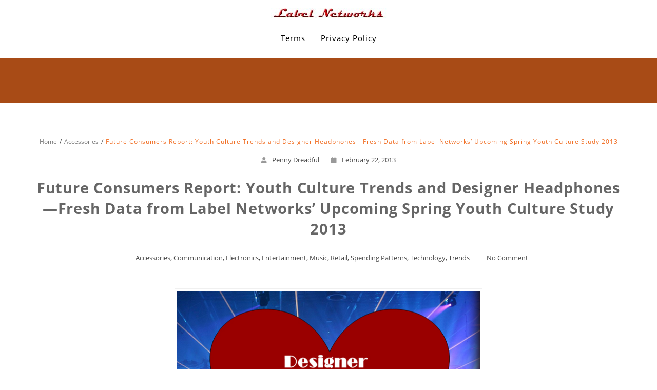

--- FILE ---
content_type: text/html; charset=UTF-8
request_url: https://www.labelnetworks.com/future-consumers-report-youth-culture-trends-and-designer-headphones-fresh-data-from-label-networks-upcoming-spring-youth-culture-study-2013/
body_size: 7150
content:
<!DOCTYPE html>
<html lang="en-US" >
  <head>
    <meta charset="UTF-8" />
    <meta name="viewport" content="width=device-width, initial-scale=1.0, maximum-scale=1.0, user-scalable=0" />
    <link rel="profile" href="http://gmpg.org/xfn/11" />
    <link rel="pingback" href="https://www.labelnetworks.com/xmlrpc.php" />
    <!--[if IE 7]><link rel='stylesheet' id='css-ie-fix' href='https://www.labelnetworks.com/wp-content/plugins/special-recent-posts-pro/assets/css/css-ie7-fix.css' type='text/css' media='all' /> <![endif]--><title>Future Consumers Report: Youth Culture Trends and Designer Headphones—Fresh Data from Label Networks’ Upcoming Spring Youth Culture Study 2013 &#8211; Label Networks</title>
<link rel="alternate" type="application/rss+xml" title="Label Networks &raquo; Feed" href="https://www.labelnetworks.com/feed/" />
<link rel="alternate" type="application/rss+xml" title="Label Networks &raquo; Comments Feed" href="https://www.labelnetworks.com/comments/feed/" />
<link rel="alternate" type="application/rss+xml" title="Label Networks &raquo; Future Consumers Report: Youth Culture Trends and Designer Headphones—Fresh Data from Label Networks’ Upcoming Spring Youth Culture Study 2013 Comments Feed" href="https://www.labelnetworks.com/future-consumers-report-youth-culture-trends-and-designer-headphones-fresh-data-from-label-networks-upcoming-spring-youth-culture-study-2013/feed/" />
		<script type="text/javascript">
			window._wpemojiSettings = {"baseUrl":"https:\/\/s.w.org\/images\/core\/emoji\/72x72\/","ext":".png","source":{"concatemoji":"https:\/\/www.labelnetworks.com\/wp-includes\/js\/wp-emoji-release.min.js?ver=4.5.32"}};
			!function(e,o,t){var a,n,r;function i(e){var t=o.createElement("script");t.src=e,t.type="text/javascript",o.getElementsByTagName("head")[0].appendChild(t)}for(r=Array("simple","flag","unicode8","diversity"),t.supports={everything:!0,everythingExceptFlag:!0},n=0;n<r.length;n++)t.supports[r[n]]=function(e){var t,a,n=o.createElement("canvas"),r=n.getContext&&n.getContext("2d"),i=String.fromCharCode;if(!r||!r.fillText)return!1;switch(r.textBaseline="top",r.font="600 32px Arial",e){case"flag":return r.fillText(i(55356,56806,55356,56826),0,0),3e3<n.toDataURL().length;case"diversity":return r.fillText(i(55356,57221),0,0),a=(t=r.getImageData(16,16,1,1).data)[0]+","+t[1]+","+t[2]+","+t[3],r.fillText(i(55356,57221,55356,57343),0,0),a!=(t=r.getImageData(16,16,1,1).data)[0]+","+t[1]+","+t[2]+","+t[3];case"simple":return r.fillText(i(55357,56835),0,0),0!==r.getImageData(16,16,1,1).data[0];case"unicode8":return r.fillText(i(55356,57135),0,0),0!==r.getImageData(16,16,1,1).data[0]}return!1}(r[n]),t.supports.everything=t.supports.everything&&t.supports[r[n]],"flag"!==r[n]&&(t.supports.everythingExceptFlag=t.supports.everythingExceptFlag&&t.supports[r[n]]);t.supports.everythingExceptFlag=t.supports.everythingExceptFlag&&!t.supports.flag,t.DOMReady=!1,t.readyCallback=function(){t.DOMReady=!0},t.supports.everything||(a=function(){t.readyCallback()},o.addEventListener?(o.addEventListener("DOMContentLoaded",a,!1),e.addEventListener("load",a,!1)):(e.attachEvent("onload",a),o.attachEvent("onreadystatechange",function(){"complete"===o.readyState&&t.readyCallback()})),(a=t.source||{}).concatemoji?i(a.concatemoji):a.wpemoji&&a.twemoji&&(i(a.twemoji),i(a.wpemoji)))}(window,document,window._wpemojiSettings);
		</script>
		<style type="text/css">
img.wp-smiley,
img.emoji {
	display: inline !important;
	border: none !important;
	box-shadow: none !important;
	height: 1em !important;
	width: 1em !important;
	margin: 0 .07em !important;
	vertical-align: -0.1em !important;
	background: none !important;
	padding: 0 !important;
}
</style>
<link rel='stylesheet' id='srp-front-stylesheet-css'  href='https://www.labelnetworks.com/wp-content/plugins/special-recent-posts-pro/assets/css/css-front.css?ver=4.5.32' type='text/css' media='all' />
<link rel='stylesheet' id='animate-css'  href='https://www.labelnetworks.com/wp-content/themes/featuredlite/css/animate.css?ver=1.0.0' type='text/css' media='all' />
<link rel='stylesheet' id='featuredlite-font-awesome-css'  href='https://www.labelnetworks.com/wp-content/themes/featuredlite/css/font-awesome/css/all.css?ver=1.0.0' type='text/css' media='all' />
<link rel='stylesheet' id='featuredlite-font-awesome-old-css'  href='https://www.labelnetworks.com/wp-content/themes/featuredlite/css/font-awesome/css/fontawesome.css?ver=1.0.0' type='text/css' media='all' />
<link rel='stylesheet' id='owl-carousel-css'  href='https://www.labelnetworks.com/wp-content/themes/featuredlite/css/owl.carousel.css?ver=1.0.0' type='text/css' media='all' />
<link rel='stylesheet' id='featuredlite-style-css'  href='https://www.labelnetworks.com/wp-content/themes/one-page-power/style.css?ver=4.5.32' type='text/css' media='all' />
<style id='featuredlite-style-inline-css' type='text/css'>
#header .header-img{ background-color:#f16c20; }
</style>
<link rel='stylesheet' id='onepagepower-parent-style-css'  href='https://www.labelnetworks.com/wp-content/themes/featuredlite/style.css?ver=4.5.32' type='text/css' media='all' />
<link rel='stylesheet' id='onepagepower-style-css'  href='https://www.labelnetworks.com/wp-content/themes/one-page-power/onepagepower.css?ver=4.5.32' type='text/css' media='all' />
<script type='text/javascript' src='https://www.labelnetworks.com/wp-includes/js/jquery/jquery.js?ver=1.12.4'></script>
<script type='text/javascript' src='https://www.labelnetworks.com/wp-includes/js/jquery/jquery-migrate.min.js?ver=1.4.1'></script>
<link rel='https://api.w.org/' href='https://www.labelnetworks.com/wp-json/' />
<link rel="EditURI" type="application/rsd+xml" title="RSD" href="https://www.labelnetworks.com/xmlrpc.php?rsd" />
<link rel="wlwmanifest" type="application/wlwmanifest+xml" href="https://www.labelnetworks.com/wp-includes/wlwmanifest.xml" /> 
<link rel='prev' title='PUNK: Chaos To Couture: The 2013 Costume Institute Exhibit Showcases Fashion Inspiration from Music' href='https://www.labelnetworks.com/punk-chaos-to-couture-the-2013-costume-institute-exhibit-showcases-fashion-inspiration-from-music/' />
<link rel='next' title='Quiksilver’s Major Cuts Include Athletes, Staff, and Brands' href='https://www.labelnetworks.com/quiksilvers-major-cuts-include-athletes-staff-and-brands/' />
<meta name="generator" content="WordPress 4.5.32" />
<link rel="canonical" href="https://www.labelnetworks.com/future-consumers-report-youth-culture-trends-and-designer-headphones-fresh-data-from-label-networks-upcoming-spring-youth-culture-study-2013/" />
<link rel='shortlink' href='https://www.labelnetworks.com/?p=4071' />
<link rel="alternate" type="application/json+oembed" href="https://www.labelnetworks.com/wp-json/oembed/1.0/embed?url=https%3A%2F%2Fwww.labelnetworks.com%2Ffuture-consumers-report-youth-culture-trends-and-designer-headphones-fresh-data-from-label-networks-upcoming-spring-youth-culture-study-2013%2F" />
<link rel="alternate" type="text/xml+oembed" href="https://www.labelnetworks.com/wp-json/oembed/1.0/embed?url=https%3A%2F%2Fwww.labelnetworks.com%2Ffuture-consumers-report-youth-culture-trends-and-designer-headphones-fresh-data-from-label-networks-upcoming-spring-youth-culture-study-2013%2F&#038;format=xml" />
<style type='text/css'>.loader {
    border-top: 2px solid #ffffff;
}
#respond input#submit{
    background:#ffffff;
}
.woocommerce #content input.button:hover, .woocommerce #respond input#submit:hover, .woocommerce a.button:hover, .woocommerce button.button:hover, .woocommerce input.button:hover, .woocommerce-page #content input.button:hover, .woocommerce-page #respond input#submit:hover, .woocommerce-page a.button:hover, .woocommerce-page button.button:hover, .woocommerce-page input.button:hover, .woocommerce #content input.button.alt:hover, .woocommerce #respond input#submit.alt:hover, .woocommerce a.button.alt:hover, .woocommerce button.button.alt:hover, .woocommerce input.button.alt:hover, .woocommerce-page #content input.button.alt:hover, .woocommerce-page #respond input#submit.alt:hover, .woocommerce-page a.button.alt:hover, .woocommerce-page button.button.alt:hover, .woocommerce-page input.button.alt:hover, .woocommerce ul.products li.product a.button:hover, .woocommerce.archive ul.products li.product a.button:hover, .woocommerce-page.archive ul.products li.product a.button:hover,.woocommerce nav.woocommerce-pagination ul li span.current,
.woocommerce-page nav.woocommerce-pagination ul li a:hover,.woocommerce nav.woocommerce-pagination ul li a:focus,.woocommerce-page nav.woocommerce-pagination ul li a:focus {
    background:#ffffff;
}
.woocommerce ul.products li.product a.button, .woocommerce.archive ul.products li.product a.button, .woocommerce-page.archive ul.products li.product a.button {
   background:#ffffff;
}
.home .switch-lead .leadform-show-form.leadform-lite input[type="submit"] {
     background-color:#ffffff!important; 
}
.home .switch-lead .lead-genration-wrapper .popup .close {
   color: #ffffff; 
}
.last-btn .navigation ul#menu > li:last-child > a{
    border: 2px solid #ffffff; 
    color: #ffffff; 
}
.last-btn .menu-item-has-children > a:after{
color: #ffffff; 
}
.last-btn.smaller .navigation ul#menu > li:last-child > a{
 border: 2px solid #ffffff; 
 background:#ffffff   
}
blockquote:before,
ul.multiple-testimonial-section li.multi-testimonial blockquote:before, a:hover, a:focus {
 color: #ffffff;
}
span.multi-featured-icon i, #move-to-top .fa-angle-up:before {
    color: #ffffff;
}
span.multi-testimonial-image img {
    box-shadow: 0px 0px 0px 1px #ffffff;
}
ul.multiple-featured-section li:hover span.multi-featured-icon i {
    background-color: #ffffff;
    color: #fff;
    border-color: #ffffff;
}
ul.multiple-testimonial-section li.multi-testimonial a.author{
 color: #ffffff!important;
}
.wpcf7 input[type=submit] {
background:#ffffff;
}
input.search-submit {
background:#ffffff;
}
.newsletter-wrapper form.Newsletter-form input[type="submit"] {
    background: #ffffff;
    color: #fff;
}
.blog-container .blog-loop .read-more a, .single-container .single-loop .read-more a {
    border: 1px solid #ffffff;
    color: #ffffff;
}
.blog-container .blog-loop .read-more a:hover, .single-container .single-loop .read-more a:hover, .tagcloud a {
    background-color: #ffffff;
}
.blog-container .breadcrumb h4, .single-container .breadcrumb h4{
border-bottom: 2px solid #ffffff;
}
.contact-wrap .form-group:before {
 background: #ffffff;
}
.contact-wrap .form-group.form-lined:before {
background: #ffffff;
}
.contact-wrap .leadform-show-form.leadform-lite input[type="submit"]{
 background: #ffffff;
}
.widgettitle > span:before, .widgettitle > span:after{
    border-color: #ffffff;
}
.widgettitle > span:before, .widgettitle > span:after, .page .breadcrumb h1:after, #move-to-top, .widgettitle, .tagcloud a, h1.page-title:after  {
    border-color: #ffffff!important;
}
.woocommerce span.onsale, .woocommerce-page span.onsale {   
 background-color:#ffffff}
.woocommerce-page #respond input#submit {
    background:#ffffff}
.woocommerce ul.products li.product a.button{   
 background-color:#ffffff}
.woocommerce ul.products li.product a.button:hover{   
 background-color:#ffffff}
 .woocommerce-page a.button{
background-color:#ffffff }
.woocommerce div.product form.cart .button {
background-color:#ffffff     
}
.woocommerce .cart .button, .woocommerce .cart input.button,.woocommerce #respond input#submit.alt, .woocommerce a.button.alt, .woocommerce button.button.alt, .woocommerce input.button.alt{
background-color:#ffffff      
}
.footer-wrapper{
 background:#000000   
}
.footer-copyright{
 background:#ffffff      
}
.header-wrapper{
 background:#ffffff      
}
header.smaller .header-wrapper, 
.home .hdr-transparent.smaller .header-wrapper{
background:#ffffff}
.logo h1 a,.logo p,
.split-menu .logo-cent h1 a,
.split-menu .logo-cent p{
color:#000000    
}
.navigation .menu > li > a,
.menu-item-has-children > a:after{
color:#000000   
}
.navigation ul li a:hover,
.navigation .menu .current_page_item a, 
.navigation .menu li a.active{
color:#dd3333    
}
@media screen and (max-width: 1024px){
.navigation ul li a:hover,
.navigation .menu .current_page_item a,
.navigation .menu li a.active{
 background:#dd3333; 
 color:#fff!important;
}
.header a#pull{
 color:#000000   
}
}

.main-header-section{
 background-color:#000000   
}
.main-header-section .main-text h1{
 color:#dd3333   
}
.main-header-section .main-text h2{
 color:#ffffff      
}
.main-header-section .main-head-partition{
 border-color:#ffffff      
}
.featured-section.first a:hover{
background-color:   	
}
.featured-section.first span.featured-icon i{
color:;	
border-color:}
.featured-section.first h3{
color:#dd3333	
}
.featured-section.first p{
color:		
}

.featured-section.second a:hover{
background-color:   	
}
.featured-section.second span.featured-icon i{
color:;	
border-color:}
.featured-section.second h3{
color:#dd3333	
}
.featured-section.second p{
color:		
}
.featured-section.third a:hover{
background-color:   	
}
.featured-section.third span.featured-icon i{
color:;	
border-color:}
.featured-section.third h3{
color:#dd3333	
}
.featured-section.third p{
color:		
}

.ribbon-section{
background: #dd3333;
}
.ribbon-section .ribbon-button button:hover{
    background: #ffffff;
    color: ;
}
.ribbon-section h2.heading-area{
   color:#ffffff 
}
.ribbon-section .ribbon-button button{
    background: #ffffff;
    color: #000000;
}
.bottom-ribbon-section{
 background:#ffffff;
}
.bottom-ribbon-section .ribbon-button button:hover {
    background:;
    color:;
}
.bottom-ribbon-section .ribbon-button button{
    background:;
    color:;
}
.bottom-ribbon-section h2.heading-area{
    color:;
}

.multi-feature-area {
    background-color: #ffffff;
}
.multi-feature-area h2.head-text{
    color:#dd3333}
.multi-feature-area h3.subhead-text{
    color:#000000}

ul.multiple-featured-section li.multi-featured{
background:#000000}

.multi-feature-area h3{
    color:#ffffff}
ul.multiple-featured-section li.multi-featured p{
    color:#ffffff}
.aboutus-section {
    background:  #000000;
}
.aboutus-text h2, .aboutus-text p{
    color: #ffffff;
}
.client-team-section  {
  background:#000000;
}
.client-team-section h2 {
        color: #ffffff;
}
.client-team-section h3 {
        color: #ffffff;
}
#woocommerce.woocommerce-section{
background:;  
}
.woocommerce-section h2{
color:    
}
.woocommerce-section h3{
color:        
}
.client-testimonial-section {
    background: #ffffff;
}
.client-testimonial-section h2 {
	    color: #000000;
}
#testimonials h3.subhead-text{
        color: ;
}
#news.multi-slider-area{
  background:  }
#news.multi-slider-area h2.head-text{
   color:}
#news.multi-slider-area h3.subhead-text{
    color:#dd3333}
.contact-section{
 background:#000000   
}
.contact-section h2{
 color: ;   
}
.contact-section h3.subhead-text{
    color: ;
}
.cnt-detail .cnt-icon i, .cnt-detail .cnt-info a, .cnt-info p{
    color: ;
}
</style>  </head>
  <body id="page-top" class="single single-post postid-4071 single-format-standard wp-custom-logo" >
    <div class="overlayloader">
      <div class="loader">&nbsp;</div>
    </div>
    <!-- Start Of Header Wrapper -->
        <!-- script to split menu -->
   
   <!-- script to split menu --> 
    <header id="header" class=" menu-center   ">
      <div class="header-img">
      <div class="overlay-demo"></div>
        </div>
        <div class="header-wrapper" >
          <!-- Start Of Top Container -->
          <div class="container">
            <div class="header">
              <!-- Start Of Logo -->
              <div class="logo">
                <div class="logo-img">
                 
                                     <a href="https://www.labelnetworks.com/" class="custom-logo-link" rel="home" itemprop="url"><img width="225" height="20" src="https://www.labelnetworks.com/wp-content/uploads/2020/03/cropped-LN_2011-3.jpg" class="custom-logo" alt="cropped-LN_2011-3.jpg" itemprop="logo" srcset="https://www.labelnetworks.com/wp-content/uploads/2020/03/cropped-LN_2011-3.jpg 225w, https://www.labelnetworks.com/wp-content/uploads/2020/03/cropped-LN_2011-3-200x18.jpg 200w" sizes="(max-width: 225px) 100vw, 225px" /></a>                </div>
              </div>
              <!-- End Of Logo -->
              <div id="main-menu-wrapper">
                <a href="#" id="pull" class="toggle-mobile-menu"></a>
                <nav class="navigation clearfix mobile-menu-wrapper">
                  <ul id="menu" class="menu"><li id="menu-item-113" class="menu-item menu-item-type-post_type menu-item-object-page menu-item-113"><a class="page-scroll"href="https://www.labelnetworks.com/terms/">Terms</a></li>
<li id="menu-item-112" class="menu-item menu-item-type-post_type menu-item-object-page menu-item-112"><a class="page-scroll"href="https://www.labelnetworks.com/privacy-policy/">Privacy Policy</a></li>
</ul>                </nav>
                <div class="clearfix"></div>
              </div>
            </div>
          </div>
        </div>
    </header>
    <div class="clearfix"></div><div id="page" class="container no-sidebar">
	<div class="content-wrapper single-container">
		<div class="content">
		<div class="breadcrumb">
			<nav role="navigation" aria-label="Breadcrumbs" class="breadcrumb-trail breadcrumbs" itemprop="breadcrumb"><h2 class="trail-browse">Browse:</h2><ul class="trail-items" itemscope itemtype="http://schema.org/BreadcrumbList"><meta name="numberOfItems" content="3" /><meta name="itemListOrder" content="Ascending" /><li itemprop="itemListElement" itemscope itemtype="http://schema.org/ListItem" class="trail-item trail-begin"><a href="https://www.labelnetworks.com" rel="home"><span itemprop="name">Home</span></a><meta itemprop="position" content="1" /></li><li itemprop="itemListElement" itemscope itemtype="http://schema.org/ListItem" class="trail-item"><a href="https://www.labelnetworks.com/category/accessories/"><span itemprop="name">Accessories</span></a><meta itemprop="position" content="2" /></li><li itemprop="itemListElement" itemscope itemtype="http://schema.org/ListItem" class="trail-item trail-end"><span itemprop="name">Future Consumers Report: Youth Culture Trends and Designer Headphones—Fresh Data from Label Networks’ Upcoming Spring Youth Culture Study 2013</span><meta itemprop="position" content="3" /></li></ul></nav>		</div>
			<article id="post-4071" class="post post-4071 type-post status-publish format-standard has-post-thumbnail hentry category-accessories category-communication category-electronics-2 category-entertainment-2 category-music-2 category-retail category-spending-patterns category-technology-2 category-trends tag-5505 tag-accessories-2 tag-culture tag-designer tag-electronics tag-headphones tag-labelneworks tag-patterns tag-spending tag-spring tag-study tag-technology tag-trends tag-youth">
	<div class="single-loop">
		<div class="post-details">
			<ul class="post-meta-ul">
				<li class="author"><i class="fa fa-user"></i><a href="https://www.labelnetworks.com/author/penny-dreadful/" title="Posts by Penny Dreadful" rel="author">Penny Dreadful</a></li>
				<li class="post-date"><a href=""><i class="fa fa-calendar"></i>February 22, 2013</a></li>
			</ul>
		</div>
		<div class="post-title">
			<h1>Future Consumers Report: Youth Culture Trends and Designer Headphones—Fresh Data from Label Networks’ Upcoming Spring Youth Culture Study 2013</h1>
		</div>
		<div class="post-meta">
			<ul>
				<li class="category"><a href=""><i class="fa fa-folder-open-o"></i> <a href="https://www.labelnetworks.com/category/accessories/" rel="category tag">Accessories</a>, <a href="https://www.labelnetworks.com/category/communication/" rel="category tag">Communication</a>, <a href="https://www.labelnetworks.com/category/electronics-2/" rel="category tag">Electronics</a>, <a href="https://www.labelnetworks.com/category/entertainment-2/" rel="category tag">Entertainment</a>, <a href="https://www.labelnetworks.com/category/music-2/" rel="category tag">Music</a>, <a href="https://www.labelnetworks.com/category/retail/" rel="category tag">Retail</a>, <a href="https://www.labelnetworks.com/category/spending-patterns/" rel="category tag">Spending Patterns</a>, <a href="https://www.labelnetworks.com/category/technology-2/" rel="category tag">Technology</a>, <a href="https://www.labelnetworks.com/category/trends/" rel="category tag">Trends</a></a></li>
				<li class="comments"><a href=""><i class="fa fa-comments-o"></i><a href="https://www.labelnetworks.com/future-consumers-report-youth-culture-trends-and-designer-headphones-fresh-data-from-label-networks-upcoming-spring-youth-culture-study-2013/#respond">No Comment</a></a></li>
			</ul>
		</div>
		<div class="post-content">
			<figure id="attachment_4072" style="width: 600px" class="wp-caption aligncenter"><a href="http://www.labelnetworks.com/future-consumers-report-youth-culture-trends-and-designer-headphones-fresh-data-from-label-networks-upcoming-spring-youth-culture-study-2013/designer_headphones_600/" rel="attachment wp-att-4072"><img class="size-full wp-image-4072" src="http://www.labelnetworks.com/wp-content/uploads/2013/02/Designer_headphones_600.jpg" alt="" width="600" height="404" srcset="https://www.labelnetworks.com/wp-content/uploads/2013/02/Designer_headphones_600.jpg 600w, https://www.labelnetworks.com/wp-content/uploads/2013/02/Designer_headphones_600-200x134.jpg 200w, https://www.labelnetworks.com/wp-content/uploads/2013/02/Designer_headphones_600-300x202.jpg 300w" sizes="(max-width: 600px) 100vw, 600px" /></a><br />
<figcaption class="wp-caption-text">Key brand preferences in designer headphones are among a new section in Label Networks&#8217; Spring Youth Culture Study 2013.</figcaption>
</figure>
<p>Designer headphones are among a growing subculture in youth culture in terms of choosing key accessories, not only for functionality for listening to music, but as personal statements of individual style. The category has become so important to connecting with youth culture, that key streetwear brands, including denim, and various trade shows often offer designer headphones as an extension of their brand and connection with music and youth culture lifestyles.</p>
<p>In our upcoming <a href="http://www.labelnetworks.com/subscriptions/"><strong>Spring Youth Culture Study 2013</strong></a>, to be released on March 15, we have dedicated an entire section to various trends in designer headphones, including top preferred brands by topline, gender, and age groups, plus frequency of purchasing, shopping patterns and key price points, and future forecasts.
<p>This content is restricted to <b>subscribers only</b>!  If you are an existing subscriber, please login.  </p>
<div id="wpmem_login"><a name="login"></a><form action="https://www.labelnetworks.com/future-consumers-report-youth-culture-trends-and-designer-headphones-fresh-data-from-label-networks-upcoming-spring-youth-culture-study-2013/" method="POST" id="" class="form"><fieldset><legend>Existing Users Log In</legend><label for="log">Username</label><div class="div_text"><input name="log" type="text" id="log" value="" class="username" /></div><label for="pwd">Password</label><div class="div_text"><input name="pwd" type="password" id="pwd" class="password" /></div><input name="redirect_to" type="hidden" value="https://www.labelnetworks.com/future-consumers-report-youth-culture-trends-and-designer-headphones-fresh-data-from-label-networks-upcoming-spring-youth-culture-study-2013/" /><input name="a" type="hidden" value="login" /><div class="button_div"><input name="rememberme" type="checkbox" id="rememberme" value="forever" />&nbsp;Remember Me&nbsp;&nbsp;<input type="submit" name="Submit" value="Log In" class="buttons" /></div></fieldset></form></div>		</div>
		<div class="clear"></div>
		<nav id="nav-single"> <span class="nav-previous">
			&laquo; <a href="https://www.labelnetworks.com/punk-chaos-to-couture-the-2013-costume-institute-exhibit-showcases-fashion-inspiration-from-music/" rel="prev">PUNK: Chaos To Couture: The 2013 Costume Institute Exhibit Showcases Fashion Inspiration from Music</a>		</span> <span class="nav-next">
		<a href="https://www.labelnetworks.com/quiksilvers-major-cuts-include-athletes-staff-and-brands/" rel="next">Quiksilver’s Major Cuts Include Athletes, Staff, and Brands</a> &raquo;	</span> </nav>
	<div class="clear"></div>
	<div class="multipage-links">
				<div class="tagcloud"><a href="https://www.labelnetworks.com/tag/2013/" rel="tag">2013</a><a href="https://www.labelnetworks.com/tag/accessories-2/" rel="tag">accessories</a><a href="https://www.labelnetworks.com/tag/culture/" rel="tag">culture</a><a href="https://www.labelnetworks.com/tag/designer/" rel="tag">designer</a><a href="https://www.labelnetworks.com/tag/electronics/" rel="tag">electronics</a><a href="https://www.labelnetworks.com/tag/headphones/" rel="tag">headphones</a><a href="https://www.labelnetworks.com/tag/labelneworks/" rel="tag">LabelNeworks</a><a href="https://www.labelnetworks.com/tag/patterns/" rel="tag">patterns</a><a href="https://www.labelnetworks.com/tag/spending/" rel="tag">spending</a><a href="https://www.labelnetworks.com/tag/spring/" rel="tag">Spring</a><a href="https://www.labelnetworks.com/tag/study/" rel="tag">Study</a><a href="https://www.labelnetworks.com/tag/technology/" rel="tag">technology</a><a href="https://www.labelnetworks.com/tag/trends/" rel="tag">Trends</a><a href="https://www.labelnetworks.com/tag/youth/" rel="tag">youth</a></div>
	</div>		
</div>
</article>
			
			        <h3 class="related-heading">
            You may also like this</h3>
                       <li class="sl-related-thumbnail">
                    <div class="sl-related-thumbnail-size">
                                                    <a href="https://www.labelnetworks.com/solving-global-climate-change-with-al-gore-my-climate-reality-leadership-training-underscores-the-need-for-underscores-the-need-for-hope-and-fast-action-especially-in-the-snow-industry/">
                            <img width="200" height="200" src="https://www.labelnetworks.com/wp-content/uploads/2017/03/Al_200.jpg" class="postimg listing-thumbnail wp-post-image" alt="Al_200" /></a>
                                                    </div>
                    <h3><a href="https://www.labelnetworks.com/solving-global-climate-change-with-al-gore-my-climate-reality-leadership-training-underscores-the-need-for-underscores-the-need-for-hope-and-fast-action-especially-in-the-snow-industry/">Solving Global Climate Change with Al Gore: My Climate Reality Leadership Training Underscores the Need for Hope and Fast Action, Especially in the Snow Industry</a></h3>
                </li>
                               <li class="sl-related-thumbnail">
                    <div class="sl-related-thumbnail-size">
                                                    <a href="https://www.labelnetworks.com/vans-us-open-of-surfing-draws-record-crowds-crowns-tatiana-weston-webb-and-filipe-toledo-champions/">
                            <img width="200" height="200" src="https://www.labelnetworks.com/wp-content/uploads/2016/08/USopen_200.jpg" class="postimg listing-thumbnail wp-post-image" alt="USopen_200" /></a>
                                                    </div>
                    <h3><a href="https://www.labelnetworks.com/vans-us-open-of-surfing-draws-record-crowds-crowns-tatiana-weston-webb-and-filipe-toledo-champions/">Vans US Open of Surfing Draws Record Crowds, Crowns Tatiana Weston-Webb and Filipe Toledo Champions</a></h3>
                </li>
                               <li class="sl-related-thumbnail">
                    <div class="sl-related-thumbnail-size">
                                                    <a href="https://www.labelnetworks.com/sia-to-change-snow-show-concept-creates-policy-regarding-poachers-meanwhile-snowboarding-leaders-launch-parts-labor-trade-show/">
                            <img width="200" height="200" src="https://www.labelnetworks.com/wp-content/uploads/2016/07/download_200.jpg" class="postimg listing-thumbnail wp-post-image" alt="Autosave-File vom d-lab2/3 der AgfaPhoto GmbH" /></a>
                                                    </div>
                    <h3><a href="https://www.labelnetworks.com/sia-to-change-snow-show-concept-creates-policy-regarding-poachers-meanwhile-snowboarding-leaders-launch-parts-labor-trade-show/">SIA to Change Snow Show Concept, Creates Policy Regarding Poachers; Meanwhile Snowboarding Leaders Launch Parts &#038; Labor Trade Show</a></h3>
                </li>
                		</div>
</div>
</div>
<input type="hidden" id="back-to-top" value="0"/> 
   
<div class="footer-wrapper">
  <!-- Footer wrapper start -->
<div class="container">
  <div class="footer">
    <div class="footer-widget-column footer-widget-4column-active wow fadeInUp" data-wow-duration="1s">

          <div class="widget">
            			<div class="textwidget"></div>
		          </div>
          <div class="widget">
            <h4 class="widgettitle" >Office:</h4>			<div class="textwidget">Los Angeles, CA</div>
		          </div>
          <div class="widget">
            <h4 class="widgettitle">Contact:</h4>			<div class="textwidget">info at labelnetworks.com</div>
		          </div>
          <div class="widget">
            			<div class="textwidget"><p>Copyright ©2001-2020 <br />
Label Networks Inc. <br />All Rights Reserved.</p></div>
		          </div>
    </div>
  </div>
</div>
</div></div>
<div class="footer-copyright">
<div class="container">
	<ul>
		<li class="copyright">
						<span class="text-footer">
				<a href="https://www.labelnetworks.com/" rel="home">Label Networks</a>
				<a href="https://themehunk.com/">Powered by ThemeHunk</a>
			</span>
					</li>
		<li class="social-icon">
						<ul>
    </ul>
					</li>
	</ul>
</div>
</div>
<script type='text/javascript' src='https://www.labelnetworks.com/wp-content/themes/featuredlite/js/wow.js?ver=4.5.32'></script>
<script type='text/javascript' src='https://www.labelnetworks.com/wp-content/themes/featuredlite/js/easing.js?ver=4.5.32'></script>
<script type='text/javascript' src='https://www.labelnetworks.com/wp-content/themes/featuredlite/js/classie.js?ver=4.5.32'></script>
<script type='text/javascript' src='https://www.labelnetworks.com/wp-content/themes/featuredlite/js/owl.carousel.js?ver=4.5.32'></script>
<script type='text/javascript' src='https://www.labelnetworks.com/wp-content/themes/featuredlite/js/custom.js?ver=4.5.32'></script>
<script type='text/javascript' src='https://www.labelnetworks.com/wp-includes/js/wp-embed.min.js?ver=4.5.32'></script>
</body>
</html>

--- FILE ---
content_type: text/css
request_url: https://www.labelnetworks.com/wp-content/themes/one-page-power/style.css?ver=4.5.32
body_size: 454
content:
/*
 Theme Name:   One Page Power
 Theme URI:    http://www.evidisha.com/one-page-power/
 Description:  one page power is specially designed for corporate/business websites. Theme is user friendly and its instant set up process help you to create professional website for Business (Agency, Interior, Florist, Transport, Construction etc), Shop / eCommerce, Personal, Blog, Photography. This responsive theme comes with live customizer, Full body background slider and background image option, Translation ready, Header layouts (Default, Center and Split), Widget based home page sections with unlimited items capability, Unlimited color option, Advance Section styling, Professionally designed sections (Ribbon, Services, About Us, Call to action, Team, Shop (WooCommerce), Testimonial, Latest News, Contact Us (With call to, Mail to, Address and Map). Theme contain seven widget area (Four for footer, Two for sidebar (default pages) and one for shop page). Theme is compatible with WooCommerce, bbPress, Lead form builder, Contactform7 and with many other WP plugin.
 Author:       Evidisha Team
 Author URI:   http://www.evidisha.com/
 Template:     featuredlite
 Version:      1.0.1
 License: GNU General Public License v3 or later
 License URI:  http://www.gnu.org/licenses/gpl-3.0.html
 Tags: right-sidebar, custom-menu, custom-logo, editor-style, featured-images, translation-ready, flexible-header, sticky-post, theme-options, portfolio
 Text Domain: one-page-power
*/